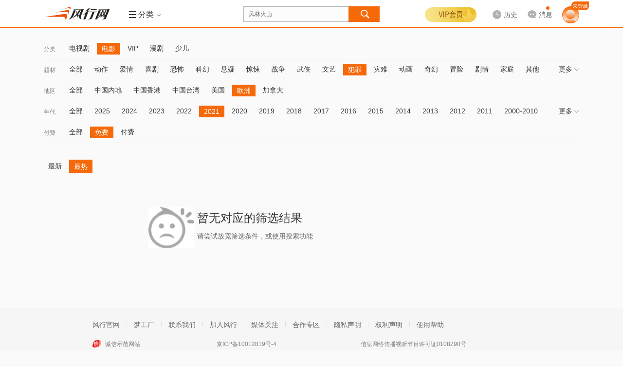

--- FILE ---
content_type: text/html; charset=utf-8
request_url: https://fs.fun.tv/retrieve/a-e6aca7e6b4b2.c-e794b5e5bdb1.o-pl.t-e78aafe7bdaa.v-e5858de8b4b9.y-32303231/
body_size: 12112
content:
<!DOCTYPE html>
<!--[if lt IE 7 ]><html class="ie6 page_retrieve_" lang="zh-cn"><![endif]-->
<!--[if IE 7 ]><html class="ie7 page_retrieve_" lang="zh-cn"><![endif]-->
<!--[if IE 8 ]><html class="ie8 page_retrieve_" lang="zh-cn"><![endif]-->
<!--[if IE 9 ]><html class="ie9 page_retrieve_" lang="zh-cn"><![endif]-->
<!--[if (gt IE 9)|!(IE) ]><html page_retrieve_ lang="zh-cn"><![endif]-->
<html class="page_retrieve_ fs" data-fs="1">
<head>
<meta http-equiv="Content-Type" content="text/html; charset=utf-8" />
<meta name="Description" content="新一代视频风行网,提供免费电影、电视剧、综艺、动漫、体育等视频内容的在线观看和下载.累积7亿用户的全平台,为传媒机构和品牌客户开设了官方视频服务账号,通过大数据分析与个性推荐订阅技术,实现海量独家内容与用户个性需求即时匹配." /><meta itemprop="description" content="新一代视频风行网,提供免费电影、电视剧、综艺、动漫、体育等视频内容的在线观看和下载.累积7亿用户的全平台,为传媒机构和品牌客户开设了官方视频服务账号,通过大数据分析与个性推荐订阅技术,实现海量独家内容与用户个性需求即时匹配."/>
<meta itemprop="name" content="风行-新一代平台"/><meta name="keywords" content="免费电影,电影下载,在线视频,在线电影" />
<meta http-equiv="P3P" content='CP="CAO PSA OUR"' />
<meta name="viewport" content="initial-scale=0.85333, width=device-width, minimum-scale=0.25, maximum-scale=1.0, user-scalable=yes"/><meta name="renderer" content="webkit">
<meta property="qc:admins" content="21563471256656301766375" />
<meta name="360_union_verify" content="a97838ec6848929c7394d3fd49afcbdd" /><meta name="360-site-verification" content="572ce92c83c2666e6ce2ddec94860763" /><meta name='360_ssp_verify' content='5984b0fd08752aa35fbd934b89551dcf' />
<meta itemprop="image" content="https://static.funshion.com/open/static/img/logo.gif" /><meta name="baidu_union_verify" content="d8ba98322feedf0655b04421bdf6bca6"/>
<title>风行-新一代平台</title>
<!--<link rel="dns-prefetch" href="//https://static.funshion.com"/>
<link rel="dns-prefetch" href="//https://static.fspcdn.com"/>
<link rel="dns-prefetch" href="//https://img.fspcdn.com"/>
<link rel="dns-prefetch" href="//api.fun.tv"/>
<link rel="dns-prefetch" href="//q.fun.tv"/>-->
<link rel="dns-prefetch" href="//static.funshion.com"/>
<link rel="dns-prefetch" href="//img.funshion.com"/>
<link rel="dns-prefetch" href="//api1.fun.tv"/>
<link rel="dns-prefetch" href="//q1.fun.tv"/>
<link rel="search" type="application/opensearchdescription+xml" href="https://www.fun.tv/opensearch.xml" title="风行网影视搜索"/>
<script type="text/javascript">
var _hmt = _hmt || []; //百度统计
window.F = window.F ||{};
window.F.config = window.F.config || {};
window.F.isfs = "";
F.config.cl_tipinfo = {};
F.config.cl_tipinfo.name = '';
F.config.cl_tipinfo.url = '';
F.config.switchControl = {};
F.config.switchControl.login = parseInt('1');
F.config.switchControl.register = parseInt('1');
F.config.banner = {};
F.config.banner.height = parseInt('0')||0;

F.config.cl_tipinfo.vplay_name = '';
F.config.cl_tipinfo.vplay_url = '';
F.config.ctrlname = 'retrieve_';
if( F.config.ctrlname != "index_"){
	F.config.banner.height = 0;
}
F.config.server_time = parseInt('1769099699');F.config.flash_url = 'https://static.funshion.com/market/p2p/openplatform/master/2020-7-2/FunVodPlayer_1508.swf';</script>
<!--[if lt IE 7 ]>
<style type="text/css">
    *html,*html body{background-image:url(about:blank);background-attachment:fixed;}
</style>
<![endif]-->
<script type="text/javascript">window.F = window.F ||{};F.jsDepend = {"domain":"https:\/\/static.funshion.com\/open\/fis\/js\/v12\/","prefix":"common\/widget\/","depend":{"widget\/client\/client.js":"client\/client_60208231a3.js","widget\/client\/recommend.js":"client\/recommend_25aaafaae5.js","widget\/deliver\/clientTip.js":"deliver\/clientTip_65d7d47f3e.js","widget\/deliver\/deliver.js":"deliver\/deliver_3f69d402bc.js","widget\/deliver\/fullScreenHandler.js":"deliver\/fullScreenHandler_bf5fefcfd6.js","widget\/deliver\/plHandler.js":"deliver\/plHandler_20ef795dc7.js","widget\/deliver\/popWindowTop.js":"deliver\/popWindowTop_31bceed314.js","widget\/deliver\/tabView.js":"deliver\/tabView_ed1b25b6c9.js","widget\/html5video\/html5VideoNew.js":"html5video\/html5VideoNew_128b734f09.js","widget\/html5video\/liveVideo.js":"html5video\/liveVideo_bd4af65452.js","widget\/login\/thirdContinue.js":"login\/thirdContinue_fef80b302c.js","widget\/torrent2\/Torr.js":"torrent2\/Torr_8b1573f7dd.js","widget\/torrent2\/TorrPlugins.js":"torrent2\/TorrPlugins_ff15185a58.js","widget\/torrent2\/TorrRender.js":"torrent2\/TorrRender_edc55abd30.js","widget\/torrent2\/TorrTemplate.js":"torrent2\/TorrTemplate_b778fb3889.js"}}</script>
<link rel="stylesheet" type="text/css" href="https://static.funshion.com/open/fis/css/v12/pkg/base_v12_b2b96d2829.css"/>
<link rel="stylesheet" type="text/css" href="https://static.funshion.com/open/fis/css/v12/common/widget/torrent2/Torr_53e955812b.css"/>
<link rel="stylesheet" type="text/css" href="https://static.funshion.com/open/fis/css/v12/retrieve/retrieve_653a12d1cf.css"/>
<link rel="stylesheet" type="text/css" href="https://static.funshion.com/open/fis/css/v12/css/common-fs_2a295689ed.css"/><style type="text/css">
html{scrollbar-face-color:#F7F7F7;scrollbar-highlight-color:#F7F7F7;scrollbar-3dlight-color:#9F9F9F;scrollbar-darkshadow-color:#9F9F9F;scrollbar-shadow-color:#F7F7F7;scrollbar-arrow-color:#9F9F9F;scrollbar-track-color:#D9D7D8;}
</style><script type="text/javascript">!function(){var e,n="",o=0,r=0,i={get:function(e){var n=document.cookie;if(!n.length)return"";for(var o=n.split("; "),r=o.length-1;r>=0;r--){var i=o[r].split("=");if(i.length>1&&i[0]==e&&i[1])return unescape(i[1])}return""}};try{n=document.referrer.length>0?document.referrer:window.opener&&opener.location&&opener.location.href?opener.location.href:""}catch(a){}var c=window.location.href,d="";/fs\.fun\.tv/.exec(location.host)?d="fs_web":/www\.fun\.tv/.exec(location.host)?d="pc_web":/m\d*\.fun\.tv/.exec(location.host)&&(d="mweb");var u={fck:i.get("fck"),rprotocol:"4",url:c,referurl:n,readytime:0,client:d},f=function(){var e={dns:"0",conn:"0",req:"0",rep:"0",ttfb:"0",timing:"0"};if(window.performance&&window.performance.timing){var n=window.performance.timing;e.timing="1",e.dns=n.domainLookupEnd-n.domainLookupStart,e.conn=n.connectEnd-n.connectStart,e.req=n.responseStart-n.requestStart,e.rep=n.responseEnd-n.responseStart,e.ttfb=n.responseStart-n.requestStart}return e},m=function(){var e="_imode_superid",n=i.get(e),o=!1;return n&&(val=parseInt("0x"+n)||0,val&&val%7==0&&(o=!0)),o}(),l=function(e){var n=[];for(var o in e)n.push(o+"="+encodeURIComponent(e[o]));return n.join("&")},s=function(e){m||((new Image).src=e)},w={logInit:function(n){clearTimeout(e);var o=location.protocol+"//stat.funshion.com/website/fe_init?",i={};for(var a in u)i[a]=u[a];for(var a in n)i[a]=n[a];r>0&&(i.readytime=r),o+=l(i),o+="&"+l(f()),o+="&domnum="+document.getElementsByTagName("*").length,window.F&&window.F.config&&window.F.config.isWangjs||s(o)},logError:function(n){clearTimeout(e);var o=location.protocol+"//stat.funshion.com/website/fe_error?",i=n||{};for(var a in u)i[a]=u[a];i.readytime=r,o+=l(i),o+="&"+l(f()),o+="&domnum="+document.getElementsByTagName("*").length,window.F&&window.F.config&&window.F.config.isWangjs||s(o)}};window.qa=w,w.test=function(e,n,o){o=o||1e4,console.time(e);for(var r=0;o>r;r++)n();console.timeEnd(e)};var v=function(){r=(new Date).valueOf()-o,clearTimeout(e),window.F&&window.T||(e=setTimeout(window.qa.logError,5e3))};!function(){function e(){e.isReady||(e.isReady=!0,v())}function n(){try{document.documentElement.doScroll("left")}catch(o){return void setTimeout(n,1)}e()}function r(){if(!a)if(a=!0,document.addEventListener)document.addEventListener("DOMContentLoaded",i,!1),window.addEventListener("load",e,!1);else if(document.attachEvent){document.attachEvent("onreadystatechange",i),window.attachEvent("onload",e);var o=!1;try{o=null==window.frameElement}catch(r){}document.documentElement.doScroll&&o&&n()}}var i,a=!1;document.addEventListener?i=function(){document.removeEventListener("DOMContentLoaded",i,!1),e()}:document.attachEvent&&(i=function(){"complete"===document.readyState&&(document.detachEvent("onreadystatechange",i),e())}),o=(new Date).valueOf(),r()}()}();</script>
<script type="text/javascript" charset="utf-8" src="https://static.funshion.com/open/fis/js/v12/??langFix_17207a512e.js,sha1_90f959a43e.js,core_cdfdc66737.js,v8_e7534489ec.js,tpl_7715919b5f.js"></script>
<!-- <script type="text/javascript" src="/common/client/client.js"></script>
<script type="text/javascript" src="/common/card/tipCard.js"></script> --><script data-ad-client="ca-pub-8505559504105607" async src="https://pagead2.googlesyndication.com/pagead/js/adsbygoogle.js"></script>
</head>
<body>

<div class="ad-slider" data-deliver="fs_slider"></div><div class="ad-festival-bg"></div>
<script type="text/javascript">!function(){if(window.T&&window.T.swf.version){var a=F.config.protocol+"//static.funshion.com/open/static/localStorage.swf?20141218",e=['<div style="position:absolute;left:0;top:0;width:2px;height:2px;overflow:hidden">','<object width="2" height="2" codebase="https://download.macromedia.com/pub/shockwave/cabs/flash/swflash.cab" id="localStorage" classid="clsid:D27CDB6E-AE6D-11cf-96B8-444553540000">','<param value="'+a+'" name="movie" />','<param value="transparent" name="wmode"/>','<param value="always" name="allowScriptAccess"/>','<embed width="2" height="2" wmode="transparent" pluginspage="https://www.macromedia.com/go/getflashplayer" name="localStorage" type="application/x-shockwave-flash" allowscriptaccess="always" loop="false" play="true" quality="high" src="'+a+'"></embed>',"</object>","</div>"].join("");T.ready(function(){try{T.g("localstoreSWF").innerHTML=e}catch(a){}})}}();</script><div class="head-mod z-app-head fix " id="nav-container"  style="height:58px" >
    <div class="hd-content z-app-head fixed fix" id="nav-container-main" style="">
        <div class="mod-wrap hd-wrap">
            <div class="hd-left fix">
                <div class="hd-logo">
                    <h1 class="logo"><a href="https://fs.fun.tv/" title="风行" hidefocus><img style="overflow: hidden;" src="https://static.funshion.com/open/static/img/logo.gif" /></a></h1>
                                                            <div class="hd-ad">
                        <div class="ad-wrap" data-deliver="ws_retrieve__logo"></div>
                    </div>
                                        <div class="hd-line">&nbsp;</div>
                    <div class="hd-menu hd-nav hd-vmenu" id="verticalMenuLayout" data-hover-wrap="show-panel">
                        <a href="javascript:;" class="tit-inner head-btn fix" data-hover-ele="1">
                            <b class="lump "></b>
                            <b class="tit">导航</b>
                            <em class="icon"></em>
                        </a>
                    </div>
                                                            <div class="hd-menu hd-ret" id="subMenuLayout" data-hover-wrap="show-panel">
                        <a href="javascript:;" class="tit-inner head-btn fix  tool-comboxlike"  data-target=".hd-menu-wrap"  data-mouse="mouseover" data-hover-ele="1">
                                                        <b class="lump hd-nav-ico"></b>
                            <b class="hd-menu-ico"></b>
                            <b class="tit">分类</b>
                            <em class="icon"></em>
                        </a>
                        <div class="hd-menu-wrap">
                            <i class="menu-arrow"></i>
                            <div class="hd-menu-inner">
                                <ul>
                                    <li class="hd-main-sort">
                                        <span class="type"><a class="current" href="https://fs.fun.tv/movie/">电<b class="interval"></b>影</a></span><span class="line"></span><a href="https://fs.fun.tv/retrieve/a-e585a8e983a8.c-e794b5e5bdb1/" >热映</a><a href="https://fs.fun.tv/retrieve/c-e794b5e5bdb1.t-e58aa8e4bd9c/" >动作</a><a href="https://fs.fun.tv/retrieve/a-e58685e59cb0.c-e794b5e5bdb1.t-e585a8e983a8/" >华语</a><a href="https://fs.fun.tv/retrieve/a-e7be8ee59bbd.c-e794b5e5bdb1.t-e585a8e983a8/" >美国</a><a href="https://fs.fun.tv/retrieve/a-e585a8e983a8.c-e794b5e5bdb1.o-mo.t-e585a8e983a8/" >更多</a>
                                    </li>
                                    <li class="hd-main-sort right"><span class="type"><a class="current" href="https://fs.fun.tv/tv/">电视剧</a></span><span class="line"></span><a href="https://fs.fun.tv/retrieve/c-e794b5e8a786e589a7.o-mo/" >新剧</a><a href="https://fs.fun.tv/retrieve/a-e58685e59cb0.c-e794b5e8a786e589a7.o-pl/" >内地</a><a href="https://fs.fun.tv/retrieve/a-e585a8e983a8.c-e794b5e8a786e589a7.t-e788b1e68385/" >爱情</a><a href="https://fs.fun.tv/retrieve/a-e585a8e983a8.c-e794b5e8a786e589a7.o-pl.t-e68898e4ba89/" >战争</a><a href="https://fs.fun.tv/retrieve/a-e585a8e983a8.c-e794b5e8a786e589a7.t-e585a8e983a8/" >更多</a></li>
                                    <li class="hd-main-sort"><span class="type"><a class="current" href="https://fs.fun.tv/children/">少<b class="interval"></b>儿</a></span><span class="line"></span><a href="https://fs.fun.tv/retrieve/c-e5b091e584bf.t-e783ade692ad/" >热播</a><a href="https://fs.fun.tv/retrieve/c-e5b091e584bf.g-e585a8e983a8.t-e584bfe6ad8c/" >儿歌</a><a href="https://fs.fun.tv/retrieve/c-e5b091e584bf.g-e585a8e983a8.t-e697a9e69599/" >早教</a><a href="https://fs.fun.tv/retrieve/c-e5b091e584bf.g-e585a8e983a8.t-e6909ee7ac91/" >搞笑</a><a href="https://fs.fun.tv/retrieve/c-e5b091e584bf.o-mo/" >更多</a></li>
                                    <li class="hd-main-sort right"><span class="type"><a class="current gray-color">服<b class="interval"></b>务</a></span><span class="line"></span><a href="https://fs.fun.tv/vip" >VIP</a><a href="https://game.funshion.com/home/" >游戏</a></li>
                                </ul>
                                <ul class="info">
                                    <li class="sort-line">&nbsp;</li>
                                    <li class="sort-content">
                                        <div class="tit">
                                            <span>热<b class="interval"></b>点</span>
                                            <i class="hot"></i>
                                        </div>
                                                                                                                                    <a class="item " href="/vplay/g-1046797/" target="_self">检察风云</a>
                                                                                            <a class="item " href="/vplay/g-1034811/" target="_self">灿烂的季节</a>
                                                                                            <a class="item " href="/vplay/g-1099975/" target="_self">酱园弄·悬案</a>
                                                                                            <a class="item " href="/vplay/g-1085245/" target="_self">哪吒之魔童闹海</a>
                                                                                            <a class="item " href="/vplay/g-1031611/" target="_self">沸腾人生</a>
                                                                                                                        </li>
                                </ul>
                            </div>
                        </div>
                    </div>
                                    </div>
            </div>
            <div class="hd-center fix">
                <div class="hd-so">
                    <div class="jd-search-back-ad">
                        <div data-deliver="ws_search_back"></div>
                    </div>
                    <div class="so-unit" id="soUnit">
                        <form onsubmit="" name="msearch" id="msearch" action="https://fs.fun.tv/search/?word="
                              method="get">
                        <div class="so-inner">
                            <input block="soframe_1_0" type="text" class="so-text" id="so" name="word" soword="" value="风林火山" autocomplete="off" maxlength="30" lang="zh-cn" />
                        </div>
                        <input type="submit" id="submit-btn" class="submit-btn" value="" block="soframe_2_" />
                        <div class="so-window-wrap z-act-pop" id="soWindWrap">
                                                        <div class="so-hot" id="soHotWord" data-deliver="ws_search_couplet">
                                <div class="so-history">
                                    <div class="so-inner-title">
                                        <a class="opt remove" block="sodelall_0"><i></i>清空</a>
                                        <div class="wrap">
                                            <i></i>最近搜过
                                        </div>
                                    </div>
                                    <ul class="so-history-wrap" id="so-history-wrap">                                       
                                    </ul>
                                </div>
                                <div class="so-hotkey">
                                    <div class="so-inner-title">
                                        <div class="wrap">
                                            <i></i>大家都在搜
                                        </div>
                                    </div>
                                    <div class="so-hotkey-wrap fix">
                                                                                <a class="hot-list " block="sohotword_1_风林火山"  href="https://fs.fun.tv/search/?word=风林火山" >风林火山</a>
                                                                                <a class="hot-list hot-list-even" block="sohotword_2_浪浪人生"  href="https://fs.fun.tv/search/?word=浪浪人生" >浪浪人生</a>
                                                                                <a class="hot-list " block="sohotword_3_奇幻西游：新世界"  href="https://fs.fun.tv/search/?word=奇幻西游：新世界" >奇幻西游：新世界</a>
                                                                                <a class="hot-list hot-list-even" block="sohotword_4_刺杀小说家2"  href="https://fs.fun.tv/search/?word=刺杀小说家2" >刺杀小说家2</a>
                                                                                <a class="hot-list " block="sohotword_5_隐锋"  href="https://fs.fun.tv/search/?word=隐锋" >隐锋</a>
                                                                                <a class="hot-list hot-list-even" block="sohotword_6_南京照相馆"  href="https://fs.fun.tv/search/?word=南京照相馆" >南京照相馆</a>
                                                                                <a class="hot-list " block="sohotword_7_春天的爱"  href="https://fs.fun.tv/search/?word=春天的爱" >春天的爱</a>
                                                                                <a class="hot-list hot-list-even" block="sohotword_8_铁血淞沪"  href="https://fs.fun.tv/search/?word=铁血淞沪" >铁血淞沪</a>
                                                                                <a class="hot-list " block="sohotword_9_依依向北风"  href="https://fs.fun.tv/search/?word=依依向北风" >依依向北风</a>
                                                                                <a class="hot-list hot-list-even" block="sohotword_10_单单"  href="https://fs.fun.tv/search/?word=单单" >单单</a>
                                                                                <a class="hot-list " block="sohotword_11_9号传奇"  href="https://fs.fun.tv/search/?word=9号传奇" >9号传奇</a>
                                                                                <a class="hot-list hot-list-even" block="sohotword_12_开山人"  href="https://fs.fun.tv/search/?word=开山人" >开山人</a>
                                                                                <a class="hot-list " block="sohotword_13_阵地"  href="https://fs.fun.tv/search/?word=阵地" >阵地</a>
                                                                                <a class="hot-list hot-list-even" block="sohotword_14_猎狐·行动"  href="https://fs.fun.tv/search/?word=猎狐·行动" >猎狐·行动</a>
                                                                                <a class="hot-list " block="sohotword_15_酱园弄·悬案"  href="https://fs.fun.tv/search/?word=酱园弄·悬案" >酱园弄·悬案</a>
                                                                                <a class="hot-list hot-list-even" block="sohotword_16_哪吒之魔童闹海"  href="https://fs.fun.tv/search/?word=哪吒之魔童闹海" >哪吒之魔童闹海</a>
                                                                                <a class="hot-list " block="sohotword_17_念念星辰"  href="https://fs.fun.tv/search/?word=念念星辰" >念念星辰</a>
                                                                                <a class="hot-list hot-list-even" block="sohotword_18_浴血荣光"  href="https://fs.fun.tv/search/?word=浴血荣光" >浴血荣光</a>
                                                                                <a class="hot-list " block="sohotword_19_热烈"  href="https://fs.fun.tv/search/?word=热烈" >热烈</a>
                                                                                <a class="hot-list hot-list-even" block="sohotword_20_终极拯救"  href="https://fs.fun.tv/search/?word=终极拯救" >终极拯救</a>
                                                                            </div>
                                </div>
                                
                            </div>
                                                                                    <div class="so-auto" id="soAutoWord">
                                <div class="so-auto-wrap" id="soAutoWrap">
                                    <div class="auto-complete-item" data-more="1">
                                        <div class="item-s">小星星</div>
                                        <div class="item-c">
                                            <a class="pic">
                                                <img src="https://img.funshion.com/pictures/poseidon01/114/638/114638_m_still.jpg?70_98" />
                                                <i class="vip"></i>
                                            </a>
                                            <div class="info">
                                                <a class="tit" href="#">视频标题 </a>
                                                <div class="ext">
                                                    <div class="ls ls-update">更新至xx</div>
                                                    <div class="ls">
                                                        <span>类型：</span><a>谁谁谁</a><i>/</i><a>谁谁谁</a><i>/</i><a>谁谁谁</a>
                                                    </div>
                                                </div>
                                                <a href="" class="play"></a>
                                            </div>
                                        </div>
                                        <div class="mtype">
                                            <i></i>动漫
                                        </div>
                                    </div>
                                    <div class="auto-complete-item" data-more="1">
                                        <div class="item-s">小星星</div>
                                        <div class="item-c">
                                            <a class="pic">
                                                <img src="https://img.funshion.com/pictures/poseidon01/114/638/114638_m_still.jpg?70_98" />
                                                <i class="vip"></i>
                                            </a>
                                            <div class="info">
                                                <a class="tit" href="#">视频标题 </a>
                                                <div class="ext">
                                                    <div class="ls ls-update">更新至xx</div>
                                                    <div class="ls">
                                                        <span>类型：</span><a>谁谁谁</a><i>/</i><a>谁谁谁</a><i>/</i><a>谁谁谁</a>
                                                    </div>
                                                </div>
                                                <a href="" class="play"></a>
                                            </div>
                                        </div>
                                        <div class="mtype">
                                            <i></i>动漫
                                        </div>
                                    </div>
                                    <div class="auto-complete-item">
                                        <div class="item-s">小星星</div>
                                    </div>
                                </div>
                            </div>
                        </div>
                        </form>
                    </div>
                </div>
            </div>
            <div class="hd-right hd-menu-common fix">
                <div class="hd-user hd-vip">
                    <div class="login-wrap">
                        <div class="logined" data-hover-wrap="show-panel">

                                                                                    <a href="javascript:void(0);"  class="vipbg"></a>
                            <div class="logined-submenu">
                                <i class="logined-arrow"></i>
                                <div class="submenu-wrap">
                                    <div class="submenu-login-info fix">
                                        <div class="user-name">
                                            <h3 class="js-userInfo hidden">
                                                <span></span>
                                                                                            </h3>
                                            <a id="login_btn" class="login_btn" href="https://fs.fun.tv/account/login" onclick="F.user.isLogin(true,true);return false;"></a>
                                        </div>
                                        <div class="vip-limit"></div>
                                        <a href="https://fs.fun.tv/vip/pay/v?pay_ref=login_vip" class="gotovip">
                                            <span></span>
                                        </a>
                                    </div>
                                </div>
                            </div>
                        </div>
                    </div>
                </div>
                                <div class="hd-history hd-history-fs" id="historyLayout" data-hover-wrap="show-panel">                    
                    <a href="https://fs.fun.tv/home/playstatus" class="history head-btn arrow-btn" data-hover-ele="1">
                        <b>
                            <i class="i-history"></i>
                            <span class="lbl">历史</span>
                        </b>
                    </a>                    
                    <div class="history-info">
                        <i class="history-arrow"></i>
                        <div class="history-inner">
                            <p class="no-result" id="noHistory">您暂时没有观看历史</p>
                            <div class="yes-result hidden" id="beHistory">
                                <div class="result-tit" id="resultTit">
                                    <a href="javascript:;" class="select-btn" id="selectBtn">不显示短视频</a>
                                    <a href="javascript:;" class="delete-btn" id="deleteBtn">清空</a>
                                <span class="dele-info hidden" id="deleInfo">
                                    <b>是否清空所有观看历史？</b>
                                    <em class="clear-btn" id="confirmBtn">确定</em><em class="esc-btn" id="cancelBtn">取消</em>
                                </span>
                                </div>
                                <div class="result-con" id="historyContent"></div>
                                <div class="result-more">
                                    <a href="https://fs.fun.tv/home/playstatus" id="historyMore">查看全部</a>
                                </div>
                            </div>
                        </div>
                    </div>
                </div>
                                <div class="hd-message" id="hd-message">
                    <a href="/home/message" data-target=".hd-message-wrap"  data-mouse="mouseover" class="arrow-btn tool-comboxlike js-message-hover">
                        <b>
                            <i class="i-msg"></i>
                            <span class="lbl">消息</span>
                        </b>
                        <em style="display: none;"></em>
                    </a>
                    <div class="hd-message-wrap menu-wrap">
                        <i class="menu-arrow"></i>
                        <div class="hd-menu-inner fix">
                            <div class="message-item js-message-item hidden">
                                <ul>

                                </ul>
                                <div class="message-item-ft fix">
                                    <a class="message-go-read js-read-all" href="javascript:;">全部标记为已读</a>
                                    <span class="js-read-all-no hidden">全部标记为已读</span>
                                    <a class="message-go-all" href="/home/message" >查看全部消息>></a>
                                </div>
                            </div>
                            <div class="no-message js-no-message hidden">
                                <h3>您暂未收到新消息哦~</h3>
                                <div class="no-message-ft">
                                    <a href="/home/message" >查看全部消息</a>
                                </div>
                            </div>
                        </div>
                    </div>
                    <div class="hd-message-popup" id="hd-message-popup"></div>
                </div>
                                <!--<div class="hd-game">
                    <a href="https://game.funshion.com/door.php?source=default_new" class="game" target="_blank">
                    <i></i>-->
                                                                                <!-- <b></b>
                    </a>
                </div> -->
                                <!-- <div class="hd-btn">
                    <a href="https://shop.fun.tv/" class="wrap" target="_blank">
                    <i></i>
                    <b>商城<i class="new"></i></b>
                    </a>
                </div> -->
                                <div class="hd-user head-user">
                    <div class="login-wrap">
                        <div class="login-btn-wrap" id="loginLayout">
                            <div class="btns">
                                                                <a id="login-btn" href="https://fs.fun.tv/account/login" onclick="F.user.isLogin(true,true);return false;">
                                    <img src="https://static.funshion.com/open/fis/img/v12/common/head/img/new/home-nav-avatar_26ed9d243c.png" alt="">
                                    <span></span>
                                </a>
                                                            </div>
                        </div>
                        <div class="logined hidden" id="userMsgLayout" >
                            <a href="https://fs.fun.tv/home/" target="_balnk" title="" class="us-headpic head-btn arrow-btn">
                                <img alt="" title="" width="30" height="30" />
                                <span class="vip-sign com-pic-vip"></span>
                            </a>
                            <div class="logined-submenu pop-user">
                                <i class="logined-arrow"></i>
                                <div class="submenu-wrap">
                                    <div class="submenu-login-info fix">
                                        <div class="viplogined-wrap">
                                            <h3>
                                                <span class="nick-name" title=""></span>
                                                <a href="/account/logout">[退出]</a>
                                            </h3>
                                        </div>
                                    </div>
                                </div>
                            </div>
                        </div>
                    </div>
                </div>
            </div>
        </div>
        <div class="page-progress" id="page-progress"></div>
    </div>
    </div>
<script type="text/javascript">
    (function() {
        if(F.config.isWangjs) return;
        if(F.config.isIRSample) return;
        var hm = document.createElement("script");
        hm.src = "//hm.baidu.com/hm.js?" + ((window.F && F.config.isFsDomain) ? '9ca54baeffd60af938b688adf051d117' : '87b5d6fa7fd32834c5bc556153a89ca5');
        var s = document.getElementsByTagName("script")[0];
        s.parentNode.insertBefore(hm, s);
    })();
    try {if(window.external && window.external.WebFinish) window.external.WebFinish();}catch(e){}
</script>
<script type="text/html" id="tplHistory">
    <%each data as val idx%>
    <div class="res-wrap">
        <span class="res-tit"><%val.title%></span>
        <%each val.list as v i %>
        <div class="res-list <%v.clienttype%>" data-type="<%v.video_type%>" data-videoid="<%v.videoid%>" data-galleryid="<%v.galleryid%>">
            <span class="name"><a href="https://fs.fun.tv<%v.go_on_url%>" title="<%v.title%>"><%v.title%></a></span>
            <span class="seegoon">
            <%if v.is_www==1 %>
                <a href="https://fs.fun.tv<%v.go_on_url%>" class="goon"<%val.target%>>续播</a>
                <%if v.next_url!=''%>
                <a href="https://fs.fun.tv<%v.next_url%>" class="next-tv"<%val.target%>><i>|</i>下一集</a>
                <%/if%>
            <%/if%>
            <a href="javascript:;" class="colse"></a>
            </span>
            <span class="percent"><em class="<%if v.cl == 'web'||v.cl == 'pc'%>pc<%else%>mobile<%/if%>"></em><%if v.percent < 1%>观看不足1%<%else if v.percent == 100%>已看完<%else%>已看<%v.percent%>%<%/if%></span>
        </div>
        <%/each%>
    </div>
    <%/each%>
</script><div class="page-wrap page-progress">
</div>
<div class="mod-list page-wrap">
	<div class="mod-wrap  mod-pd-btm mod-wrap-retrieve">
		<div class="ls-nav" id="ls-nav"><div class="ls-nav-bar fix" >
				<label class="bar-name">分类</label>
				<ul class="clearfix"><li class="bar-item"><a href="/retrieve/c-e794b5e8a786e589a7/">电视剧</a></li><li class="bar-item bar-current"><a href="/retrieve/c-e794b5e5bdb1/">电影</a></li><li class="bar-item"><a href="/retrieve/c-564950/">VIP</a></li><li class="bar-item"><a href="/retrieve/c-e6bcabe589a7/">漫剧</a></li><li class="bar-item"><a href="/retrieve/c-e5b091e584bf/">少儿</a></li></ul>
				<a class="bar-more" data-type="channel" href="javascript:;">更多<i></i></a>
			</div><div class="ls-nav-bar fix" >
				<label class="bar-name">题材</label>
				<ul class="clearfix"><li class="bar-item"><a href="/retrieve/a-e6aca7e6b4b2.c-e794b5e5bdb1.t-e585a8e983a8.v-e5858de8b4b9.y-32303231/">全部</a></li><li class="bar-item"><a href="/retrieve/a-e6aca7e6b4b2.c-e794b5e5bdb1.t-e58aa8e4bd9c.v-e5858de8b4b9.y-32303231/">动作</a></li><li class="bar-item"><a href="/retrieve/a-e6aca7e6b4b2.c-e794b5e5bdb1.t-e788b1e68385.v-e5858de8b4b9.y-32303231/">爱情</a></li><li class="bar-item"><a href="/retrieve/a-e6aca7e6b4b2.c-e794b5e5bdb1.t-e5969ce589a7.v-e5858de8b4b9.y-32303231/">喜剧</a></li><li class="bar-item"><a href="/retrieve/a-e6aca7e6b4b2.c-e794b5e5bdb1.t-e68190e68096.v-e5858de8b4b9.y-32303231/">恐怖</a></li><li class="bar-item"><a href="/retrieve/a-e6aca7e6b4b2.c-e794b5e5bdb1.t-e7a791e5b9bb.v-e5858de8b4b9.y-32303231/">科幻</a></li><li class="bar-item"><a href="/retrieve/a-e6aca7e6b4b2.c-e794b5e5bdb1.t-e682ace79691.v-e5858de8b4b9.y-32303231/">悬疑</a></li><li class="bar-item"><a href="/retrieve/a-e6aca7e6b4b2.c-e794b5e5bdb1.t-e6838ae6829a.v-e5858de8b4b9.y-32303231/">惊悚</a></li><li class="bar-item"><a href="/retrieve/a-e6aca7e6b4b2.c-e794b5e5bdb1.t-e68898e4ba89.v-e5858de8b4b9.y-32303231/">战争</a></li><li class="bar-item"><a href="/retrieve/a-e6aca7e6b4b2.c-e794b5e5bdb1.t-e6ada6e4bea0.v-e5858de8b4b9.y-32303231/">武侠</a></li><li class="bar-item"><a href="/retrieve/a-e6aca7e6b4b2.c-e794b5e5bdb1.t-e69687e889ba.v-e5858de8b4b9.y-32303231/">文艺</a></li><li class="bar-item bar-current"><a href="/retrieve/a-e6aca7e6b4b2.c-e794b5e5bdb1.t-e78aafe7bdaa.v-e5858de8b4b9.y-32303231/">犯罪</a></li><li class="bar-item"><a href="/retrieve/a-e6aca7e6b4b2.c-e794b5e5bdb1.t-e781bee99abe.v-e5858de8b4b9.y-32303231/">灾难</a></li><li class="bar-item"><a href="/retrieve/a-e6aca7e6b4b2.c-e794b5e5bdb1.t-e58aa8e794bb.v-e5858de8b4b9.y-32303231/">动画</a></li><li class="bar-item"><a href="/retrieve/a-e6aca7e6b4b2.c-e794b5e5bdb1.t-e5a587e5b9bb.v-e5858de8b4b9.y-32303231/">奇幻</a></li><li class="bar-item"><a href="/retrieve/a-e6aca7e6b4b2.c-e794b5e5bdb1.t-e58692e999a9.v-e5858de8b4b9.y-32303231/">冒险</a></li><li class="bar-item"><a href="/retrieve/a-e6aca7e6b4b2.c-e794b5e5bdb1.t-e589a7e68385.v-e5858de8b4b9.y-32303231/">剧情</a></li><li class="bar-item"><a href="/retrieve/a-e6aca7e6b4b2.c-e794b5e5bdb1.t-e5aeb6e5baad.v-e5858de8b4b9.y-32303231/">家庭</a></li><li class="bar-item"><a href="/retrieve/a-e6aca7e6b4b2.c-e794b5e5bdb1.t-e585b6e4bb96.v-e5858de8b4b9.y-32303231/">其他</a></li><li class="bar-item"><a href="/retrieve/a-e6aca7e6b4b2.c-e794b5e5bdb1.t-564950.v-e5858de8b4b9.y-32303231/">VIP</a></li></ul>
				<a class="bar-more" data-type="t" href="javascript:;">更多<i></i></a>
			</div><div class="ls-nav-bar fix" >
				<label class="bar-name">地区</label>
				<ul class="clearfix"><li class="bar-item"><a href="/retrieve/a-e585a8e983a8.c-e794b5e5bdb1.t-e78aafe7bdaa.v-e5858de8b4b9.y-32303231/">全部</a></li><li class="bar-item"><a href="/retrieve/a-e4b8ade59bbde58685e59cb0.c-e794b5e5bdb1.t-e78aafe7bdaa.v-e5858de8b4b9.y-32303231/">中国内地</a></li><li class="bar-item"><a href="/retrieve/a-e4b8ade59bbde9a699e6b8af.c-e794b5e5bdb1.t-e78aafe7bdaa.v-e5858de8b4b9.y-32303231/">中国香港</a></li><li class="bar-item"><a href="/retrieve/a-e4b8ade59bbde58fb0e6b9be.c-e794b5e5bdb1.t-e78aafe7bdaa.v-e5858de8b4b9.y-32303231/">中国台湾</a></li><li class="bar-item"><a href="/retrieve/a-e7be8ee59bbd.c-e794b5e5bdb1.t-e78aafe7bdaa.v-e5858de8b4b9.y-32303231/">美国</a></li><li class="bar-item bar-current"><a href="/retrieve/a-e6aca7e6b4b2.c-e794b5e5bdb1.t-e78aafe7bdaa.v-e5858de8b4b9.y-32303231/">欧洲</a></li><li class="bar-item"><a href="/retrieve/a-e58aa0e68bbfe5a4a7.c-e794b5e5bdb1.t-e78aafe7bdaa.v-e5858de8b4b9.y-32303231/">加拿大</a></li></ul>
				<a class="bar-more" data-type="a" href="javascript:;">更多<i></i></a>
			</div><div class="ls-nav-bar fix" >
				<label class="bar-name">年代</label>
				<ul class="clearfix"><li class="bar-item"><a href="/retrieve/a-e6aca7e6b4b2.c-e794b5e5bdb1.t-e78aafe7bdaa.v-e5858de8b4b9.y-e585a8e983a8/">全部</a></li><li class="bar-item"><a href="/retrieve/a-e6aca7e6b4b2.c-e794b5e5bdb1.t-e78aafe7bdaa.v-e5858de8b4b9.y-32303235/">2025</a></li><li class="bar-item"><a href="/retrieve/a-e6aca7e6b4b2.c-e794b5e5bdb1.t-e78aafe7bdaa.v-e5858de8b4b9.y-32303234/">2024</a></li><li class="bar-item"><a href="/retrieve/a-e6aca7e6b4b2.c-e794b5e5bdb1.t-e78aafe7bdaa.v-e5858de8b4b9.y-32303233/">2023</a></li><li class="bar-item"><a href="/retrieve/a-e6aca7e6b4b2.c-e794b5e5bdb1.t-e78aafe7bdaa.v-e5858de8b4b9.y-32303232/">2022</a></li><li class="bar-item bar-current"><a href="/retrieve/a-e6aca7e6b4b2.c-e794b5e5bdb1.t-e78aafe7bdaa.v-e5858de8b4b9.y-32303231/">2021</a></li><li class="bar-item"><a href="/retrieve/a-e6aca7e6b4b2.c-e794b5e5bdb1.t-e78aafe7bdaa.v-e5858de8b4b9.y-32303230/">2020</a></li><li class="bar-item"><a href="/retrieve/a-e6aca7e6b4b2.c-e794b5e5bdb1.t-e78aafe7bdaa.v-e5858de8b4b9.y-32303139/">2019</a></li><li class="bar-item"><a href="/retrieve/a-e6aca7e6b4b2.c-e794b5e5bdb1.t-e78aafe7bdaa.v-e5858de8b4b9.y-32303138/">2018</a></li><li class="bar-item"><a href="/retrieve/a-e6aca7e6b4b2.c-e794b5e5bdb1.t-e78aafe7bdaa.v-e5858de8b4b9.y-32303137/">2017</a></li><li class="bar-item"><a href="/retrieve/a-e6aca7e6b4b2.c-e794b5e5bdb1.t-e78aafe7bdaa.v-e5858de8b4b9.y-32303136/">2016</a></li><li class="bar-item"><a href="/retrieve/a-e6aca7e6b4b2.c-e794b5e5bdb1.t-e78aafe7bdaa.v-e5858de8b4b9.y-32303135/">2015</a></li><li class="bar-item"><a href="/retrieve/a-e6aca7e6b4b2.c-e794b5e5bdb1.t-e78aafe7bdaa.v-e5858de8b4b9.y-32303134/">2014</a></li><li class="bar-item"><a href="/retrieve/a-e6aca7e6b4b2.c-e794b5e5bdb1.t-e78aafe7bdaa.v-e5858de8b4b9.y-32303133/">2013</a></li><li class="bar-item"><a href="/retrieve/a-e6aca7e6b4b2.c-e794b5e5bdb1.t-e78aafe7bdaa.v-e5858de8b4b9.y-32303132/">2012</a></li><li class="bar-item"><a href="/retrieve/a-e6aca7e6b4b2.c-e794b5e5bdb1.t-e78aafe7bdaa.v-e5858de8b4b9.y-32303131/">2011</a></li><li class="bar-item"><a href="/retrieve/a-e6aca7e6b4b2.c-e794b5e5bdb1.t-e78aafe7bdaa.v-e5858de8b4b9.y-323030302d32303130/">2000-2010</a></li><li class="bar-item"><a href="/retrieve/a-e6aca7e6b4b2.c-e794b5e5bdb1.t-e78aafe7bdaa.v-e5858de8b4b9.y-3930e5b9b4e4bba3/">90年代</a></li><li class="bar-item"><a href="/retrieve/a-e6aca7e6b4b2.c-e794b5e5bdb1.t-e78aafe7bdaa.v-e5858de8b4b9.y-3830e5b9b4e4bba3/">80年代</a></li><li class="bar-item"><a href="/retrieve/a-e6aca7e6b4b2.c-e794b5e5bdb1.t-e78aafe7bdaa.v-e5858de8b4b9.y-e69bb4e697a9/">更早</a></li></ul>
				<a class="bar-more" data-type="y" href="javascript:;">更多<i></i></a>
			</div><div class="ls-nav-bar fix" data-nav-ctl="1">
				<label class="bar-name">付费</label>
				<ul class="clearfix"><li class="bar-item"><a href="/retrieve/a-e6aca7e6b4b2.c-e794b5e5bdb1.t-e78aafe7bdaa.v-e585a8e983a8.y-32303231/">全部</a></li><li class="bar-item bar-current"><a href="/retrieve/a-e6aca7e6b4b2.c-e794b5e5bdb1.t-e78aafe7bdaa.v-e5858de8b4b9.y-32303231/">免费</a></li><li class="bar-item"><a href="/retrieve/a-e6aca7e6b4b2.c-e794b5e5bdb1.t-e78aafe7bdaa.v-e4bb98e8b4b9.y-32303231/">付费</a></li></ul>
				<a class="bar-more" data-type="v" href="javascript:;">更多<i></i></a>
			</div></div>

		<div class="ls-sort" id="ls-sort">
			<div class="ls-nav-bar fix">
				<ul class="clearfix"><li class="bar-item"><a href="/retrieve/a-e6aca7e6b4b2.c-e794b5e5bdb1.o-mo.t-e78aafe7bdaa.v-e5858de8b4b9.y-32303231/">最新</a></li><li class="bar-item bar-current"><a href="/retrieve/a-e6aca7e6b4b2.c-e794b5e5bdb1.o-pl.t-e78aafe7bdaa.v-e5858de8b4b9.y-32303231/">最热</a></li></ul>
			</div>
		</div>
    
    <div class="mod-wraper fix">
    <div class="mod-wrap-l fix">
        <div class="mod-videos">
            <div class="ls-no-list fix">
            <div class="error-ico"></div>
            <p class="ls-tip">暂无对应的筛选结果</p>
            <p class="ls-try">请尝试放宽筛选条件，或使用搜索功能</p>
        </div>
        </div> 
        <div class="mod-wrap-d">
            <div class="mod-frag"><div class="ad baidu-banner" data-deliver="fs_l_b1"></div></div>
            <div class="mod-frag"><div class="ad" data-deliver="fs_l_b2"></div></div>
        </div>
    </div>
        <div class="mod-wrap-r fix">
			<div class="mod-frag"><div class="ad" data-deliver="fs_l_r1"></div></div>
			<div class="mod-frag"><div class="ad" data-deliver="fs_l_r2"></div></div>
			<div class="mod-frag"><div class="ad" data-deliver="fs_l_mr1"></div></div>
			<div class="mod-frag"><div class="ad" data-deliver="fs_l_r3"></div></div>
			<div class="mod-frag"><div class="ad" data-deliver="fs_l_mr2"></div></div>
			<div class="mod-frag"><div class="ad" data-deliver="fs_l_mr3"></div></div>
        </div>
    </div>

	</div>
        
    </div></div>
</div><div id="localstoreSWF"></div>
<div class="footer fix" id="footer">
	<div class="mod-wrap">
		<div class="foot-wrap">
			<div class="foot-link fix">
				<a target="_blank" href="//home.fun.tv" title="关于风行">风行官网</a>
				<b></b>
				<a target="_blank" href="https://mgc.funshion.com/" title="梦工厂">梦工厂</a>
				<b></b>
				<a target="_blank" href="https://www.fun.tv/aboutus/relation/" title="联系我们">联系我们</a>
				<b></b>
				<a target="_blank" href="https://app.mokahr.com/apply/fun" title="加入风行">加入风行</a>
				<b></b>
				<a target="_blank" href="https://www.fun.tv/aboutus/it/" title="媒体关注">媒体关注</a>
				<b></b>
				<a target="_blank" href="https://www.fun.tv/aboutus/cooperate/" title="合作专区">合作专区</a>
				<b></b>
				<a target="_blank" href="https://www.fun.tv/aboutus/privacy/" title="隐私声明">隐私声明</a>
				<b></b>
				<a target="_blank" href="https://www.fun.tv/aboutus/authority/" title="权利声明">权利声明</a>
				<b></b>
				<a target="_blank" href="https://www.fun.tv/help/" title="使用帮助">使用帮助</a>
        <!--<b></b>
         <a target="_self" href="https://www.fun.tv/channel_live/" title="网络直播Live">网络直播Live</a>  
        <b></b>
        <a target="_blank" href="https://www.fun.tv/pgcgame/" title="展览比赛活动">展览比赛活动</a>-->
      </div>
			<div class="foot-sites fix">
				<div class="site-list"><p class="cxsf"><a target="_blank" href="https://search.szfw.org/cert/l/CX20140725008506008601">诚信示范网站</a></p>
					<p class="wzba"><a target="_blank" href="https://www.hd315.gov.cn/beian/view.asp?bianhao=010202006042800007">经营性网站备案信息</a></p>
					<p class="jbzx"><a target="_blank" href="https://www.12377.cn/">中国互联网举报中心</a></p>
					<p class="fxxf"><a target="_blank" href="https://www.fun.tv/consumption">诚信经营 放心消费</a></p>
					<p><a target="_blank" href="https://www.bjwhzf.gov.cn/accuse.do">北京12318文化市场举报热线</a></p>
					<p>举报邮箱：<a href="mailto:kefu@fun.tv">kefu@fun.tv</a></p>
				</div>
				<div class="site-list">
					<p><a target="_blank" href="https://beian.miit.gov.cn">京ICP备10012819号-4</a></p>
					<p><a target="_blank" href="https://www.fun.tv/certificate">京网文[2024]3197-158号</a></p>
					<p><a target="_blank" href="https://www.fun.tv/medicinecert">药品医疗器械网络信息服务备案</a></p>
					<p class="webba"><a target="_blank" href="https://www.beian.gov.cn/portal/registerSystemInfo?recordcode=11010502047221">京公网安备11010502047221号</a></p>
					<p><a target="_blank" href="https://www.bj.cyberpolice.cn/">网络110报警服务</a></p>
					<p>风行客服联系电话：4000966660</p>
				</div>
				<div class="site-list dom-last">
					
					<p><a target="_blank" href="https://www.fun.tv/licence/">信息网络传播视听节目许可证0108290号</a></p>
					<p><a target="_blank" href="https://www.fun.tv/ratpermit/">广播电视节目许可证京字1475号</a></p>
					<p><a target="_blank" href="https://www.fun.tv/sfsdk/">网信算备110105078915002220011号</a></p><p>
						<a target="_blank" href="https://www.fun.tv/business/license">营业执照<br /><img src="https://static.funshion.com/open/fis/img/v12/common/footer/img/business_license_5bd8e5bc16.png" style="width: 185px;"/></a>
						
					</p></div>
			</div>
			<div class="copyright">
				<p class="cop-lt">Copyright © 2005-2026 Funshion. All Rights Reserved. <a target="_blank" href="https://www.fun.tv/" title="北京风行在线技术有限公司">北京风行在线技术有限公司</a> 版权所有</p>
				<p class="cop-rt">
					<a target="_blank" href="https://www.bestv.com.cn/" class="bst"></a>
					<a target="_blank" href="https://www.smg.cn/" class="smg"></a>
				</p>
			</div>
		</div>
	</div>
</div>
<div class="gototop fixed" id="gototopwrap">
	<div class="ad-game-tip" data-deliver="ws_all_game"></div>
	<a class="question-btn" href="#"></a>
	<div class="help" id="help">
	    <div class="panel">
	        <a href="javascript:;" class="help-qq" id="help-qq"><span>QQ客服</span></a>
	        <a href="javascript:;" class="help-phone"><span>(9:00-18:00)</span></a>
	        <p class="phone-num">4000966660</p>
	                <div class="pointer pointer-normal">&nbsp;</div>
	    </div>
	    <a title="联系客服" href="javascript:;" class="help-btn" hidefocus>&nbsp;</a>
	</div>
	<a class="totop-btn" id="totopBtn" href="javascript:void(window.scroll(0,0));" hidefocus></a>
</div>
<div class="ad-client-tip" data-deliver="ws_all_bottom"></div><script type="text/javascript" charset="utf-8" src="https://static.funshion.com/open/fis/js/v12/pkg/widget_v12_46117071c1.js"></script>
<script type="text/javascript" charset="utf-8" src="https://static.funshion.com/open/fis/js/v12/pkg/tool_v12_95f9fb0671.js"></script>
<script type="text/javascript" charset="utf-8" src="https://static.funshion.com/open/fis/js/v12/retrieve/retrieve_6e4a22f73c.js"></script>
<script type="text/javascript" charset="utf-8">F.http.loadJs("https://static.funshion.com/open/fis/js/v12/common/widget/deliver/deliver_3f69d402bc.js");</script>
<script type="text/javascript" charset="utf-8">F.http.loadJs("https://static.funshion.com/open/fis/js/v12/common/log/thirdlog_a0ffe888c6.js");</script>
<script type="text/javascript">
    T.observer.send('app.ready');
    console.log("app.ready");
  (function() {
    if(!T.query('.right-img .qwrap img')[0]) return;
    F.jsonp( F.config.protocol + "//po.funshion.com/v5/config/ad?code=index_xiankan&cl=web", function(resp){
        if(!resp || resp.retcode != 200){
            document.getElementsByClassName('right-img')[0].style.display="none";
            return;
        }
        var adV5Config = {
            ad_url: resp.picture,
            ad_title: resp.title,
            ad_id: resp.ad_id
        }
        var img_replace = T.query('.right-img .qwrap img')[0];
        var downloadTips = T.query('.right-img .downloadTips')[0];
        img_replace.src = adV5Config.ad_url;
        img_replace.alt = adV5Config.ad_title;
        downloadTips.innerHTML = adV5Config.ad_title;
        img_replace.dataset.id= adV5Config.ad_id;
    });
    if(!T.query('.mid-img .qwrap img')[0]) return;
    F.jsonp( F.config.protocol + "//po.funshion.com/v5/config/ad?code=index_qvod&cl=web", function(resp){
        if(!resp || resp.retcode != 200){
            document.getElementsByClassName('mid-img')[0].style.display="none";
            return;
        }
        var adV5Config = {
            ad_url: resp.picture,
            ad_title: resp.title,
            ad_id: resp.ad_id
        }
        var img_replace = T.query('.mid-img .qwrap img')[0];
        var downloadTips = T.query('.mid-img .downloadTips')[0];
        img_replace.src = adV5Config.ad_url;
        img_replace.alt = adV5Config.ad_title;
        downloadTips.innerHTML = adV5Config.ad_title;
        img_replace.dataset.id= adV5Config.ad_id;
    });
  })();
</script>
<script type="text/javascript">!function(n,e,i,s,o){if(!F.config.isWangjs||0!=parseInt(F.wangjs.env.vt)){var a=(location.host,location.host.indexOf("fs.fun.tv")>-1),c=T.url.getQueryValue("ta"),c=isNaN(parseInt(c))?0:parseInt(c);s={UA:"UA-funshion-00000"+(a?"1":"2"),NO_FLS:1,WITH_REF:1,URL:F.config.protocol+"//static.funshion.com/main/new/js/v8/html/statIwt"+(a?"":"_www")+"-min.js?v="+F.config.jsdate},a&&(o=[c>=10?"3.0.3.36":F.client.version()]),window.irs_ua=a?"UA-fengxing-190023":"UA-fengxing-190003";var r=document.createElement("script");r.type="text/javascript",r.async=!0,r.src=F.config.protocol+"//static.funshion.com/main/new/js/v8/html/iwt1.0.1.js?v="+F.config.jsdate;var f=document.getElementsByTagName("script")[0];f.parentNode.insertBefore(r,f)}}(this,document);</script>
<script type="text/javascript">
	(function() {
		if(F.config.isWangjs) return;
		if(F.config.isIRSample) return;
		/*
		var hm = document.createElement("script");
		hm.src = "//hm.baidu.com/hm.js?" + ((window.F && F.config.isFsDomain) ? '9ca54baeffd60af938b688adf051d117' : '87b5d6fa7fd32834c5bc556153a89ca5');
		var s = document.getElementsByTagName("script")[0]; 
		s.parentNode.insertBefore(hm, s);
		*/
	})();
	try {if(window.external && window.external.WebFinish) window.external.WebFinish();}catch(e){}
</script><script type="text/javascript">
 document.write(unescape("%3Cspan id='cnzz_stat_icon_1280721918'%3E%3C/span%3E%3Cscript src='https://s9.cnzz.com/z_stat.php%3Fid%3D1280721918%26show%3Dpic' type='text/javascript'%3E%3C/script%3E"));
 </script>

<div id="test-page-complete"></div>
<!--[if lt IE 8 ]>
<script type="text/javascript">
	if (location.hash.indexOf('firebug')!=-1) {
	    alert('可能加载firebug-lite时间很长，请耐心等待！');
		F.http.loadJs("https://static.funshion.com/open/static/js/tools/firebug-lite.js#startOpened");
	}
</script>
<![endif]-->
<!--[if IE 9]>
<style>
  .mid-img{
    margin-left: 67px;
  }
</style>
<![endif]-->
<!--[if IE 8]>
<style>
  .mid-img{
    margin-left: 67px;
  }
</style>
<![endif]-->
</body>
</html>

--- FILE ---
content_type: text/html; charset=utf-8
request_url: https://www.google.com/recaptcha/api2/aframe
body_size: 268
content:
<!DOCTYPE HTML><html><head><meta http-equiv="content-type" content="text/html; charset=UTF-8"></head><body><script nonce="_vk4orDNVZCicKqjRgDy1A">/** Anti-fraud and anti-abuse applications only. See google.com/recaptcha */ try{var clients={'sodar':'https://pagead2.googlesyndication.com/pagead/sodar?'};window.addEventListener("message",function(a){try{if(a.source===window.parent){var b=JSON.parse(a.data);var c=clients[b['id']];if(c){var d=document.createElement('img');d.src=c+b['params']+'&rc='+(localStorage.getItem("rc::a")?sessionStorage.getItem("rc::b"):"");window.document.body.appendChild(d);sessionStorage.setItem("rc::e",parseInt(sessionStorage.getItem("rc::e")||0)+1);localStorage.setItem("rc::h",'1769099711855');}}}catch(b){}});window.parent.postMessage("_grecaptcha_ready", "*");}catch(b){}</script></body></html>

--- FILE ---
content_type: text/css
request_url: https://static.funshion.com/open/fis/css/v12/css/common-fs_2a295689ed.css
body_size: 2324
content:
.mod-wrap-lr{margin-right:0}.mod-vd-normal .mod-vd-i,.m-vd-list-group .mod-vd-i{width:180px;height:145px}.mod-vd-normal .mod-vd-i .pic,.m-vd-list-group .mod-vd-i .pic{height:100px}.mod-vd-lay-c11 .mod-wrap-in-l{position:relative;overflow:hidden}.mod-vd-lay-c11 .inner-wrap{margin-right:-20px;position:relative}.mod-vd-lay-c11 .mod-wrap-in{margin-right:0;height:308px}.mod-vd-lay-c11 .mod-wrap-in .mod-vd-i{margin-bottom:20px}.mod-vd-lay-c11 .slider-btns .slider-pre-btn,.mod-vd-lay-c11 .slider-btns .slider-next-btn{bottom:93px}.mod-vd-lay-c11 .mod-frag .ad{margin-bottom:10px}.mark-block_hot .mod-wrap-in{margin-right:0;height:164px}.mark-block_hot .mod-wrap-in .mod-vd-i{margin-bottom:20px}.mod-vd-lay-c12 .mod-wrap-in-l{position:relative;overflow:hidden;margin-right:0}.mod-vd-lay-c12 .inner-wrap{margin-right:-20px;height:174px;position:relative}.mod-vd-lay-c12 .mod-vd-i{height:155px}.mod-vd-lay-c12 .mod-vd-i .name{width:125px}.mod-vd-lay-c13 .mod-wrap-in,.mod-vd-lay-c13-2 .mod-wrap-in{height:252px}.mod-vd-lay-c13 .mod-wrap-in .mod-vd-i{width:180px;height:252px}.mod-vd-lay-c13 .mod-wrap-in .mod-vd-i .pic{width:vd-img-hor-w;height:252px}.mod-vd-lay-c13-1 .mod-wrap-in .mod-vd-i{width:180px}.mod-vd-lay-c13-1 .mod-wrap-in .mod-vd-i .pic{width:180px;height:252px}.mod-vd-lay-c13-2{visibility:hidden;height:0;overflow:hidden}.mod-vd-lay-c13-2 .mod-wrap-in{height:258px}.mod-vd-lay-c13-2 .mod-wrap-in .mod-vd-i{position:relative;padding-top:6px;width:180px;height:252px}.mod-vd-lay-c13-2 .mod-wrap-in .mod-vd-i .pic{width:100%;height:100%;overflow:visible}.mod-vd-lay-c13-2 .mod-wrap-in .mod-vd-i .tit{margin:5px}.mod-vd-lay-c13-2 .mod-wrap-in .mod-vd-i .tit a{color:#fff}.mod-vd-lay-c13-2 .mod-wrap-in .mod-vd-i .tit a:hover{color:#f86400}.mod-vd-lay-c13-2 .mod-wrap-in .mod-vd-i .info{position:absolute;bottom:0;background:rgba(0,0,0,.6);background:url(http://img.funshion.com/img/blank.gif)\9;filter:progid:DXImageTransform.Microsoft.gradient(startColorstr=#99000000, endColorstr=#99000000);zoom:1;width:100%}.mod-vd-lay-c13-2 .mod-wrap-in .mod-vd-i .ico-usrank{background:#000;color:#fff;display:block;font-size:28px;height:60px;line-height:60px;position:absolute;right:5px;text-align:center;top:-6px;width:30px}.mod-vd-lay-c13-2 .mod-wrap-in .mod-vd-i .ico-usrank-hot{background:#f86400}.mod-vd-lay-c13-2 .slider-pre-btn,.mod-vd-lay-c13-2 .slider-next-btn{bottom:122px}.mod-vd-lay-c13-2 .mod-h2-tit{background:url(http://static.funshion.com/open/fis/img/v12/website/img/baiying_b_tit_dbbf45f05d.png) no-repeat 138px 5px}.m-vd-list .mod-frag,.mod-wrap-in-r .mod-frag{width:300px;overflow:hidden}.m-vd-list .mod-frag .img li,.mod-wrap-in-r .mod-frag .img li{height:90px}.mod-vd-lay-c17{overflow:hidden}.mod-vd-lay-c17 .m-vd-list{position:relative}.mod-vd-lay-c17 .m-vd-list .mod-wrap-in{width:200px}.mod-vd-lay-c17 .m-vd-list-f{position:absolute;right:0;top:0}.mod-vd-lay-c14 .mod-frag .icon li{margin-right:26px}.mod-vd-lay-c14 .mod-frag .video .pic{height:100px}.mod-wrap .home-first-screen{height:545px}.home-first-screen .left-con .mod-focus{height:340px;margin-bottom:20px}.home-first-screen .right-con{width:300px}.home-first-screen .col3{width:640px}.home-first-screen .col1{width:200px}.home-first-screen .col1 .mod-vd-lay-c10-2{margin-right:0}.home-first-screen .col1 .mod-vd-lay-c10-2 .mod-vd-i{height:168px;margin-bottom:12px}.home-first-screen .col1 .mod-vd-lay-c10-2 .pic{height:120px}.home-first-screen .right-con .col1{width:300px}.home-ad-wrap .banner-ad{width:580px;overflow:hidden}.home-ad-wrap .right-con{float:left;margin-right:0}.home-ad-wrap .banner-r-ad{float:left;width:300px;height:90px}.home-ad-wrap .right-con .mod-frag .img li{width:180px}.right-con .mod-frag .ad{margin-bottom:39px}.right-con .boxwrap{padding:14px 16px;border:1px solid #f2f2f2;background-color:#fff}.right-con h4{color:#b6b6b6;font-size:16px;margin-bottom:10px}.right-con .con{position:relative;padding-bottom:13px;padding-left:62px;height:50px;overflow:hidden}.right-con .ti{width:50px;height:50px;overflow:hidden;position:absolute;left:0;top:0}.right-con .co{height:50px;border-bottom:1px solid #f2f2f2;margin-right:-21px;overflow:hidden}.right-con .co a{line-height:22px;margin-right:16px;white-space:nowrap}.right-con .con-movie{height:70px}.right-con .con-movie .ti{height:70px;background:url(http://static.funshion.com/open/fis/img/v12/css/img/home_retrieve_152637aaf5.png) no-repeat 0 0}.right-con .con-movie .co{height:69px}.right-con .con-tv .ti{background:url(http://static.funshion.com/open/fis/img/v12/css/img/home_retrieve_152637aaf5.png) no-repeat 0 -70px}.right-con .con-cartoon .ti{background:url(http://static.funshion.com/open/fis/img/v12/css/img/home_retrieve_152637aaf5.png) no-repeat 0 -120px}.right-con .con-variety .ti{background:url(http://static.funshion.com/open/fis/img/v12/css/img/home_retrieve_152637aaf5.png) no-repeat 0 -170px}.right-con .tab-tit{height:19px;border-bottom:1px solid #ebebeb}.right-con .tab-tit .tab-tit-item{display:block;float:left;height:20px;position:relative;margin-right:15px;cursor:pointer}.right-con .tab-tit .tab-tit-item .line{display:none;position:absolute;bottom:0;left:0;width:35px;height:4px;background-repeat: no-repeat;}.right-con .tab-tit .current .line{display:block}.right-con .tab-con{line-height:21px;padding-top:5px;height:40px;margin-right:-20px;overflow:hidden}.right-con .tab-con i{color:#f86400;font-style:italic;margin-right:4px}.right-con .tab-con .tab-con-item{display:none}.right-con .tab-con .tab-con-item a{margin-right:20px;float:left;white-space:nowrap}.right-con .tab-con .current,.right-con .tab-con .block{display:block}.mod-vd-lay-c12 .mod-frag .ad{margin-top:30px}.mod-wrap-in-r{width:300px}.mod-vd-lay-c10 .mod-vd-i{width:200px;height:166px;margin-bottom:20px}.mod-vd-lay-c10 .mod-vd-i .pic{height:120px}.mod-vd-lay-c12 .mod-vd-i .face{width:36px;height:36px}.m-vd-list-f{padding-left:20px;padding-top:69px}.m-vd-list-f .mod-frag .img li{height:90px}div.footer-partners-wrap .partners-gold .info-body{float:left;height:250px}div.footer-partners-wrap .partners-gold .info-body .block img{width:180px;height:73px}div.footer-partners-wrap .partners-gold .partners-ad{float:left;width:300px;margin-top:2px}.mod-vd-lay .mod-vd-i,.mod-vd-lay-c1 .mod-vd-i,.mod-vd-lay-c2 .mod-vd-i,.mod-vd-lay-c3 .mod-vd-i{width:180px;height:144px}.mod-vd-lay .mod-vd-i .pic,.mod-vd-lay-c1 .mod-vd-i .pic,.mod-vd-lay-c2 .mod-vd-i .pic,.mod-vd-lay-c3 .mod-vd-i .pic{height:100px}.mod-wrap .mod-vd-lay-c6 .mod-vd-i{width:180px;height:296px}.mod-wrap .mod-vd-lay-c6 .mod-vd-i .pic{height:252px}div.ls-vd-lay .mod-vd-i{height:182px}div.mod-li-lay .mod-li-i{height:165px}.mod-wraper{position:relative}.mod-wraper .mod-wrap-l{float:left;margin-right:300px}.mod-wraper .mod-wrap-r{position:absolute;right:0;_right:300px;_height:100%;width:300px;padding-top:20px}.mod-wraper .mod-wrap-d .material{margin:0 auto}.mod-wrap{width:1100px}.home-first-screen .left-con{width:1200px}.mod-vd-lay-c11 .mod-wrap-in-l,.mod-vd-lay-c14 .mod-wrap-in-l{width:800px}div.mod-vd-lay-c16 .m-vd-list-l{width:380px}div.mod-vd-lay-c16 .m-vd-list-l .mod-wrap-in{width:400px}div.mod-vd-lay-c16 .m-vd-list-r{width:380px}div.mod-vd-lay-c16 .m-vd-list-r .mod-wrap-in{width:400px}.mod-vd-lay-c12 .mod-wrap-in-l{width:780px}.mod-vd-lay-c17{width:800px}.mod-vd-lay-c17 .list-4,.mod-vd-lay-c17 .list-5,.mod-vd-lay-c17 .list-6,.mod-vd-lay-c17 .list-7{display:none}.mod-vd-lay-c17 .list-4{display:block}div.home-ad-wrap .right-con{width:200px}.partners-gold .info-body{width:800px}.mod-wrap-d{width:780px}@media screen and (max-width:1184px){.mod-wrap{width:900px}.home-first-screen .left-con{width:1000px}.mod-vd-lay-c11 .mod-wrap-in-l,.mod-vd-lay-c14 .mod-wrap-in-l{width:600px}div.mod-vd-lay-c16 .m-vd-list-l{width:380px}div.mod-vd-lay-c16 .m-vd-list-l .mod-wrap-in{width:400px}div.mod-vd-lay-c16 .m-vd-list-r{width:180px}div.mod-vd-lay-c16 .m-vd-list-r .mod-wrap-in{width:200px}.mod-vd-lay-c12 .mod-wrap-in-l{width:580px}.mod-vd-lay-c17{width:600px}.mod-vd-lay-c17 .list-4,.mod-vd-lay-c17 .list-5,.mod-vd-lay-c17 .list-6,.mod-vd-lay-c17 .list-7{display:none}div.home-ad-wrap .right-con{width:0}.partners-gold .info-body{width:600px}.mod-wrap-d{width:580px}}@media screen and (min-width:1185px) and (max-width:1339px){.mod-wrap{width:1100px}.home-first-screen .left-con{width:1200px}.mod-vd-lay-c11 .mod-wrap-in-l,.mod-vd-lay-c14 .mod-wrap-in-l{width:800px}div.mod-vd-lay-c16 .m-vd-list-l{width:380px}div.mod-vd-lay-c16 .m-vd-list-l .mod-wrap-in{width:400px}div.mod-vd-lay-c16 .m-vd-list-r{width:380px}div.mod-vd-lay-c16 .m-vd-list-r .mod-wrap-in{width:400px}.mod-vd-lay-c12 .mod-wrap-in-l{width:780px}.mod-vd-lay-c17{width:800px}.mod-vd-lay-c17 .list-4,.mod-vd-lay-c17 .list-5,.mod-vd-lay-c17 .list-6,.mod-vd-lay-c17 .list-7{display:none}.mod-vd-lay-c17 .list-4{display:block}div.home-ad-wrap .right-con{width:200px}.partners-gold .info-body{width:800px}.mod-wrap-d{width:780px}}@media screen and (min-width:1340px) and (max-width:1599px){.mod-wrap{width:1300px}.home-first-screen .left-con{width:1400px}.mod-vd-lay-c11 .mod-wrap-in-l,.mod-vd-lay-c14 .mod-wrap-in-l{width:1000px}div.mod-vd-lay-c16 .m-vd-list-l{width:380px}div.mod-vd-lay-c16 .m-vd-list-l .mod-wrap-in{width:400px}div.mod-vd-lay-c16 .m-vd-list-r{width:580px}div.mod-vd-lay-c16 .m-vd-list-r .mod-wrap-in{width:600px}.mod-vd-lay-c12 .mod-wrap-in-l{width:980px}.mod-vd-lay-c17{width:1000px}.mod-vd-lay-c17 .list-4,.mod-vd-lay-c17 .list-5,.mod-vd-lay-c17 .list-6,.mod-vd-lay-c17 .list-7{display:none}.mod-vd-lay-c17 .list-4,.mod-vd-lay-c17 .list-5{display:block}div.home-ad-wrap .right-con{width:400px}.partners-gold .info-body{width:1000px}.mod-wrap-d{width:980px}}@media screen and (min-width:1600px){.mod-wrap{width:1500px}.home-first-screen .left-con{width:1600px}.mod-vd-lay-c11 .mod-wrap-in-l,.mod-vd-lay-c14 .mod-wrap-in-l{width:1200px}div.mod-vd-lay-c16 .m-vd-list-l{width:580px}div.mod-vd-lay-c16 .m-vd-list-l .mod-wrap-in{width:600px}div.mod-vd-lay-c16 .m-vd-list-r{width:580px}div.mod-vd-lay-c16 .m-vd-list-r .mod-wrap-in{width:600px}.mod-vd-lay-c12 .mod-wrap-in-l{width:1180px}.mod-vd-lay-c17{width:1200px}.mod-vd-lay-c17 .list-4,.mod-vd-lay-c17 .list-5,.mod-vd-lay-c17 .list-6,.mod-vd-lay-c17 .list-7{display:none}.mod-vd-lay-c17 .list-4,.mod-vd-lay-c17 .list-5,.mod-vd-lay-c17 .list-6{display:block}div.home-ad-wrap .right-con{width:600px}.partners-gold .info-body{width:1200px}.mod-wrap-d{width:1180px}.page_cartoon_ .page-wrap .mod-retrieve .ret-type{width:459px}}.w1200 .mod-wrap{width:900px}.w1200 .home-first-screen .left-con{width:1000px}.w1200 .mod-vd-lay-c11 .mod-wrap-in-l,.w1200 .mod-vd-lay-c14 .mod-wrap-in-l{width:600px}.w1200 div.mod-vd-lay-c16 .m-vd-list-l{width:380px}.w1200 div.mod-vd-lay-c16 .m-vd-list-l .mod-wrap-in{width:400px}.w1200 div.mod-vd-lay-c16 .m-vd-list-r{width:180px}.w1200 div.mod-vd-lay-c16 .m-vd-list-r .mod-wrap-in{width:200px}.w1200 .mod-vd-lay-c12 .mod-wrap-in-l{width:580px}.w1200 .mod-vd-lay-c17{width:600px}.w1200 .mod-vd-lay-c17 .list-4,.w1200 .mod-vd-lay-c17 .list-5,.w1200 .mod-vd-lay-c17 .list-6,.w1200 .mod-vd-lay-c17 .list-7{display:none}.w1200 div.home-ad-wrap .right-con{width:0}.w1200 .partners-gold .info-body{width:600px}.w1200 .mod-wrap-d{width:580px}.w1200_1340 .mod-wrap{width:1100px}.w1200_1340 .home-first-screen .left-con{width:1200px}.w1200_1340 .mod-vd-lay-c11 .mod-wrap-in-l,.w1200_1340 .mod-vd-lay-c14 .mod-wrap-in-l{width:800px}.w1200_1340 div.mod-vd-lay-c16 .m-vd-list-l{width:380px}.w1200_1340 div.mod-vd-lay-c16 .m-vd-list-l .mod-wrap-in{width:400px}.w1200_1340 div.mod-vd-lay-c16 .m-vd-list-r{width:380px}.w1200_1340 div.mod-vd-lay-c16 .m-vd-list-r .mod-wrap-in{width:400px}.w1200_1340 .mod-vd-lay-c12 .mod-wrap-in-l{width:780px}.w1200_1340 .mod-vd-lay-c17{width:800px}.w1200_1340 .mod-vd-lay-c17 .list-4,.w1200_1340 .mod-vd-lay-c17 .list-5,.w1200_1340 .mod-vd-lay-c17 .list-6,.w1200_1340 .mod-vd-lay-c17 .list-7{display:none}.w1200_1340 .mod-vd-lay-c17 .list-4{display:block}.w1200_1340 div.home-ad-wrap .right-con{width:200px}.w1200_1340 .partners-gold .info-body{width:800px}.w1200_1340 .mod-wrap-d{width:780px}.w1340_1600 .mod-wrap{width:1300px}.w1340_1600 .home-first-screen .left-con{width:1400px}.w1340_1600 .mod-vd-lay-c11 .mod-wrap-in-l,.w1340_1600 .mod-vd-lay-c14 .mod-wrap-in-l{width:1000px}.w1340_1600 div.mod-vd-lay-c16 .m-vd-list-l{width:380px}.w1340_1600 div.mod-vd-lay-c16 .m-vd-list-l .mod-wrap-in{width:400px}.w1340_1600 div.mod-vd-lay-c16 .m-vd-list-r{width:580px}.w1340_1600 div.mod-vd-lay-c16 .m-vd-list-r .mod-wrap-in{width:600px}.w1340_1600 .mod-vd-lay-c12 .mod-wrap-in-l{width:980px}.w1340_1600 .mod-vd-lay-c17{width:1000px}.w1340_1600 .mod-vd-lay-c17 .list-4,.w1340_1600 .mod-vd-lay-c17 .list-5,.w1340_1600 .mod-vd-lay-c17 .list-6,.w1340_1600 .mod-vd-lay-c17 .list-7{display:none}.w1340_1600 .mod-vd-lay-c17 .list-4,.w1340_1600 .mod-vd-lay-c17 .list-5{display:block}.w1340_1600 div.home-ad-wrap .right-con{width:400px}.w1340_1600 .partners-gold .info-body{width:1000px}.w1340_1600 .mod-wrap-d{width:980px}.w1600 .mod-wrap{width:1500px}.w1600 .home-first-screen .left-con{width:1600px}.w1600 .mod-vd-lay-c11 .mod-wrap-in-l,.w1600 .mod-vd-lay-c14 .mod-wrap-in-l{width:1200px}.w1600 div.mod-vd-lay-c16 .m-vd-list-l{width:580px}.w1600 div.mod-vd-lay-c16 .m-vd-list-l .mod-wrap-in{width:600px}.w1600 div.mod-vd-lay-c16 .m-vd-list-r{width:580px}.w1600 div.mod-vd-lay-c16 .m-vd-list-r .mod-wrap-in{width:600px}.w1600 .mod-vd-lay-c12 .mod-wrap-in-l{width:1180px}.w1600 .mod-vd-lay-c17{width:1200px}.w1600 .mod-vd-lay-c17 .list-4,.w1600 .mod-vd-lay-c17 .list-5,.w1600 .mod-vd-lay-c17 .list-6,.w1600 .mod-vd-lay-c17 .list-7{display:none}.w1600 .mod-vd-lay-c17 .list-4,.w1600 .mod-vd-lay-c17 .list-5,.w1600 .mod-vd-lay-c17 .list-6{display:block}.w1600 div.home-ad-wrap .right-con{width:600px}.w1600 .partners-gold .info-body{width:1200px}.w1600 .mod-wrap-d{width:1180px}.w1600 .page_cartoon_ .page-wrap .mod-retrieve .ret-type{width:459px}.right-con .tab-tit .tab-tit-item .line{background-position:0px 0px}.right-con .tab-tit .tab-tit-item .line{background-image: url(http://static.funshion.com/open/fis/img/v12/css/common-fs_z_c3c83f59fe.png)}